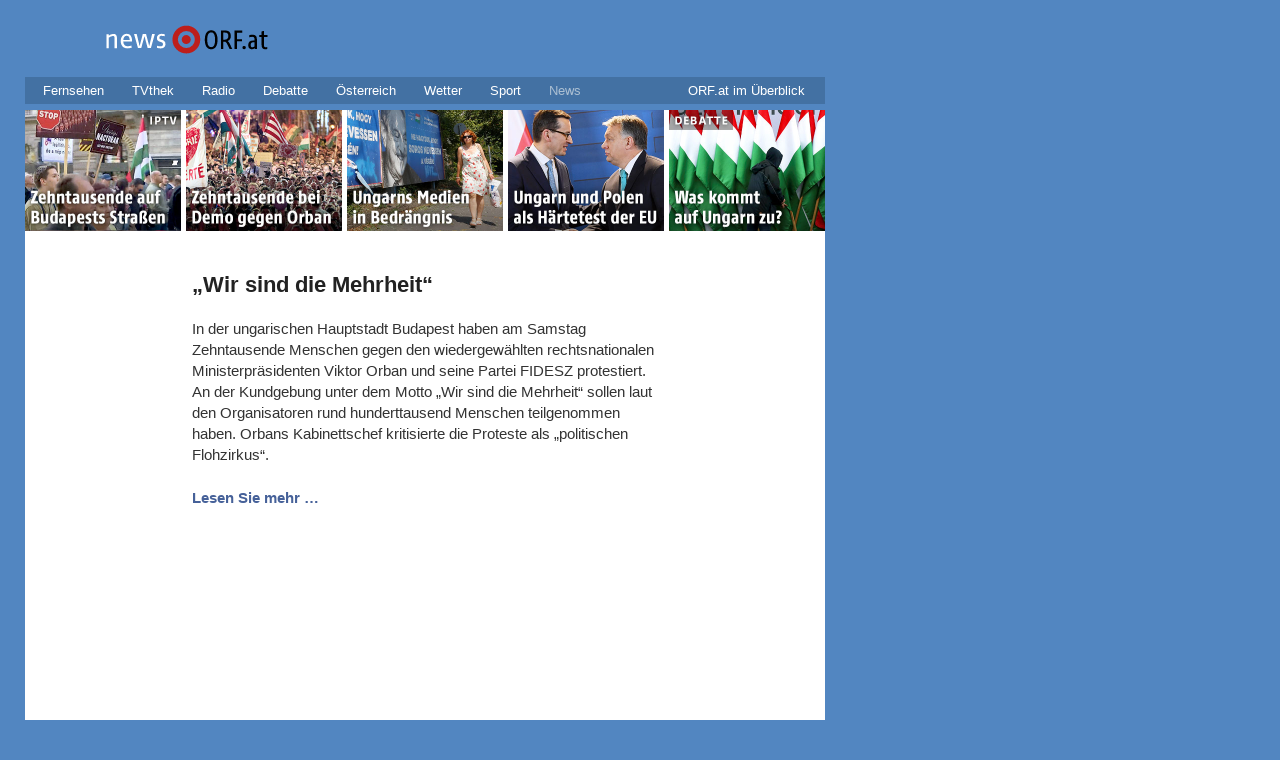

--- FILE ---
content_type: text/html; charset=utf-8
request_url: https://newsv2.orf.at/stories/2434209/
body_size: 21920
content:
<!DOCTYPE html>
<html lang="de" dir="ltr">
<head>
   <meta charset="utf-8" />
   <meta name="viewport" content="width=device-width, initial-scale=1">

   <title>Ungarn: Zehntausende bei Demo gegen Orban - news.ORF.at</title>

   <link data-compressor="ea6709b3" rel="stylesheet" type="text/css" media="screen" title="CSS Stylesheet" href="../../static/mojo/1_3/storyserver/common/fonts/fonts.css?v=999" />


<link data-compressor="ea6709b3" rel="stylesheet" type="text/css" media="screen" title="CSS Stylesheet" href="../../static/mojo/1_3/storyserver/news/common/css/piratebunny/reset.css?v=999" />


<link data-compressor="ea6709b3" rel="stylesheet" type="text/css" media="screen" title="CSS Stylesheet" href="../../static/mojo/1_3/storyserver/news/common/css/piratebunny/piratebunny_0.2.css?v=999" />


<link data-compressor="ea6709b3" rel="stylesheet" type="text/css" media="screen" title="CSS Stylesheet" href="../../static/mojo/1_3/storyserver/news/responsive/responsive.piratebunny.storylayout.desktop.css?v=999" />


<link data-compressor="ea6709b3" rel="stylesheet" type="text/css" media="screen" title="CSS Stylesheet" href="../../static/mojo/1_3/storyserver/common/css/socialmedia.css?v=999" />


<link data-compressor="ea6709b3" rel="stylesheet" type="text/css" media="screen" title="CSS Stylesheet" href="../../static/mojo/1_3/storyserver/common/css/oon-ds-banner.css?v=999" />


<link data-compressor="ea6709b3" rel="stylesheet" type="text/css" media="screen" title="CSS Stylesheet" href="../../static/mojo/1_3/storyserver/common/sitemap/css/sitemap.css?v=999" />


<link data-compressor="ea6709b3" rel="stylesheet" type="text/css" media="screen" title="CSS Stylesheet" href="../../static/mojo/1_3/storyserver/news/common/css/ticker.css?v=999" />


<link data-compressor="ea6709b3" rel="stylesheet" type="text/css" media="screen" title="CSS Stylesheet" href="../../static/mojo/1_3/storyserver/news/common/css/subgrid.css?v=999" />


<link data-compressor="ea6709b3" rel="stylesheet" type="text/css" media="screen" title="CSS Stylesheet" href="../../static/mojo/1_3/storyserver/news/common/css/tables.css?v=999" />


<link data-compressor="ea6709b3" rel="stylesheet" type="text/css" media="screen" title="CSS Stylesheet" href="../../static/mojo/1_3/storyserver/news/common/css/errors.css?v=999" />


<link data-compressor="ea6709b3" rel="stylesheet" type="text/css" media="screen" title="CSS Stylesheet" href="../../static/mojo/1_3/storyserver/news/common/css/socialshareprivacy.v2.css?v=999" />


<link data-compressor="ea6709b3" rel="stylesheet" type="text/css" media="screen" title="CSS Stylesheet" href="../../static/mojo/1_3/storyserver/news/common/css/multimedia.css?v=999" />


<link data-compressor="ea6709b3" rel="stylesheet" type="text/css" media="screen" title="CSS Stylesheet" href="../../static/mojo/1_3/storyserver/news/news/css/bulawindow.css?v=999" />


<link data-compressor="ea6709b3" rel="stylesheet" type="text/css" media="screen" title="CSS Stylesheet" href="../../static/mojo/1_3/storyserver/news/news/css/grid.css?v=999" />


<link data-compressor="ea6709b3" rel="stylesheet" type="text/css" media="screen" title="CSS Stylesheet" href="../../static/mojo/1_3/storyserver/news/news/css/news.css?v=999" />


<link data-compressor="ea6709b3" rel="stylesheet" type="text/css" media="screen" title="CSS Stylesheet" href="../../static/mojo/1_3/storyserver/news/news/css/weather.css?v=999" />


<link data-compressor="ea6709b3" rel="stylesheet" type="text/css" media="screen" title="CSS Stylesheet" href="../../static/mojo/1_3/storyserver/news/liveblog/css/main.css?v=999" />


<link data-compressor="ea6709b3" rel="stylesheet" type="text/css" media="screen" title="CSS Stylesheet" href="../../static/mojo/1_3/storyserver/news/liveblog/css/embed.css?v=999" />


<link data-compressor="ea6709b3" rel="stylesheet" type="text/css" media="screen" title="CSS Stylesheet" href="../../static/mojo/1_3/storyserver/common/css/gif-video.css?v=999" />


<link data-compressor="ea6709b3" rel="stylesheet" type="text/css" media="screen" title="CSS Stylesheet" href="../../static/mojo/1_3/storyserver/news/responsive/responsive.all.css?v=999" />


<link data-compressor="ea6709b3" rel="stylesheet" type="text/css" media="screen" title="CSS Stylesheet" href="../../static/mojo/1_3/storyserver/news/responsive/responsive.mobile.css?v=999" />




<link data-compressor="f9a1cbe0" rel="stylesheet" type="text/css" media="print" title="CSS Stylesheet" href="../../static/mojo/1_3/storyserver/news/common/css/print.css?v=999" />


<link data-compressor="f9a1cbe0" rel="stylesheet" type="text/css" media="print" title="CSS Stylesheet" href="../../static/mojo/1_3/storyserver/news/news/css/grid.css?v=999" />




<link rel="shortcut icon" type="image/ico" href="https://orf.at/favicon.ico" />
<link rel="apple-touch-icon" href="../../static/mojo/1_3/storyserver/news/news/images/touch-icon-iphone.png"/>
<link rel="apple-touch-icon" sizes="76x76" href="../../static/mojo/1_3/storyserver/news/news/images/touch-icon-ipad.png"/>
<link rel="apple-touch-icon" sizes="120x120" href="../../static/mojo/1_3/storyserver/news/news/images/touch-icon-iphone-retina.png"/>
<link rel="apple-touch-icon" sizes="152x152" href="../../static/mojo/1_3/storyserver/news/news/images/touch-icon-ipad-retina.png"/>

<meta name="application-name" content="news.ORF.at"/>
<meta name="msapplication-TileColor" content="#5286c1"/>
<meta name="msapplication-square70x70logo" content="../../static/mojo/1_3/storyserver/common/msapplicationtiles/target.128x128.png"/>
<meta name="msapplication-square150x150logo" content="../../static/mojo/1_3/storyserver/common/msapplicationtiles/target.270x270.png"/>
<meta name="msapplication-wide310x150logo" content="../../static/mojo/1_3/storyserver/common/msapplicationtiles/target.558x270.png" />
<meta name="msapplication-square310x310logo" content="../../static/mojo/1_3/storyserver/common/msapplicationtiles/target.558x558.png" />

<link rel="alternate" type="application/rss+xml" title="Newsfeed - news.ORF.at"  href="https://rss.orf.at/news.xml" />

<meta name="robots" content="NOODP, NOYDIR" />
<meta name="format-detection" content="telephone=no" />
<meta property="fb:admins" content="100000441983612" />
<meta property="og:site_name" content="news.ORF.at" />



      
   
   




   <meta property="fb:pages" content="44902596242,182146851877,21376831257,128777999463,553577838028208,288557274619001,942501875773264,515825358469599,289927117783068,400364115907,313258915520789,182837171730931,60906181115,200860629933510,520950004584056,334716002301,285552701609091,121919051194808,46459228315,121729504518822,123113897719876,362938404507,816516858421696,260337754071787,1362329713795725,1475362469455962,175201152647641,92325259890,185820979606,1547131872186889,114647135227810,1636539530008234,1756299601255193,979161472222861" />


   

<link rel="canonical" href="https://newsv2.orf.at/stories/2434209/" />

<meta property="og:title" content="Ungarn: Zehntausende bei Demo gegen Orban">
<meta name="twitter:title" content="Ungarn: Zehntausende bei Demo gegen Orban">
<meta name="twitter:card" content="summary_large_image">

<meta name="dc.date" content="2018-04-14" />


<meta property="og:url" content="https://newsv2.orf.at/stories/2434209/" />
<meta property="og:type" content="article" />
<meta property="og:locale" content="de_DE" />
<meta property="og:image" content="https://ibs.orf.at/news?image=https%3A%2F%2Forf.at%2Fstatic%2Fimages%2Fsite%2Fnews%2F20180415%2Fungarn_grossdemo_pure_r.4813449.jpg" />
<meta property="og:image:width" content="1200" />
<meta property="og:image:height" content="627" />
<meta property="og:image:type" content="image/jpeg" />



<meta name="description" content="In der ungarischen Hauptstadt Budapest haben am Samstag Zehntausende Menschen gegen den wiedergewählten rechtsnationalen Ministerpräsidenten Viktor Orban und seine Partei FIDESZ protestiert. An der Kundgebung unter dem Motto „Wir sind die Mehrheit“ sollen laut den Organisatoren rund hunderttausend Menschen teilgenommen haben. Orbans Kabinettschef kritisierte die Proteste als „politischen Flohzirkus“." />

<meta property="og:description" content="In der ungarischen Hauptstadt Budapest haben am Samstag Zehntausende Menschen gegen den wiedergewählten rechtsnationalen Ministerpräsidenten Viktor Orban und seine Partei FIDESZ protestiert. An der Kundgebung unter dem Motto „Wir sind die Mehrheit“ sollen laut den Organisatoren rund hunderttausend Menschen teilgenommen haben. Orbans Kabinettschef kritisierte die Proteste als „politischen Flohzirkus“." />

<meta name="twitter:description" content="In der ungarischen Hauptstadt Budapest haben am Samstag Zehntausende Menschen gegen den wiedergewählten rechtsnationalen Ministerpräsidenten Viktor Orban und seine Partei FIDESZ protestiert. An der Kundgebung unter dem Motto „Wir sind die Mehrheit“ sollen laut den Organisatoren rund hunderttausend Menschen teilgenommen haben. Orbans Kabinettschef kritisierte die Proteste als „politischen Flohzirkus“." />

<script type="application/ld+json">
{
   "@context": "http://schema.org",
   "@type": "NewsArticle",
   "author": {
       "@type": "Organization",
       "name": "ORF.at"
   },
   "publisher": {
      "@type": "Organization",
      "name": "ORF.at",
      "url": "https://orf.at",
      "sameAs": ["https://www.facebook.com/news.ORF.at/","https://news.orf.at","https://www.orf.at","https://sport.orf.at"],
      "logo": {
        "@type": "ImageObject",
        "url": "../../static/mojo/1_3/storyserver/news/news/images/touch-icon-ipad-retina.png"
      }
   },
   "headline": "Ungarn: Zehntausende bei Demo gegen Orban",
   "alternativeHeadline": "„Wir sind die Mehrheit“",
   "image": {
  "@type": "ImageObject",
  "url": "https://ibs.orf.at/news?image=https%3A%2F%2Forf.at%2Fstatic%2Fimages%2Fsite%2Fnews%2F20180415%2Fungarn_grossdemo_pure_r.4813449.jpg",
  "height": "627",
  "width": "1200"
 },
   "articleBody": "In der ungarischen Hauptstadt Budapest haben am Samstag Zehntausende Menschen gegen den wiedergewählten rechtsnationalen Ministerpräsidenten Viktor Orban und seine Partei FIDESZ protestiert. An der Kundgebung unter dem Motto „Wir sind die Mehrheit“ sollen laut den Organisatoren rund hunderttausend Menschen teilgenommen haben. Orbans Kabinettschef kritisierte die Proteste als „politischen Flohzirkus“.",
   "datePublished": "2018-04-14T20:03:19.000Z"
}
</script>



      <link rel="alternate" media="only screen and (max-width: 599px)" href="https://orf.at/m/v2/stories/2434209/" />




</head>
<body class="ss news" id="top">

   <div id="skiplinks">
   <a accesskey="1" href="index.html#ss-storyText">Zum Inhalt [AK+1]</a><span class="hidden offscreen"> / </span>
   <a href="index.html#content" accesskey="2">Zum Themen&uuml;berblick [AK+2]</a><span class="hidden offscreen"> / </span>
   <a href="index.html#ss-networkNavigation" accesskey="3">Zur ORF.at-Navigation [AK+3]</a>
</div>




   

   <div class="wrapper">

      <header class="header" role="banner">

   <a href="https://orf.at/" id="newsLogo">
      <img src="../../static/mojo/1_3/storyserver/news/news/images/news_v2.svg" width="62" height="39" alt="zur news.ORF.at-Startseite" title="news.ORF.at"/>
   </a>
   <a href="https://orf.at/" id="orfonTarget">
      <img src="../../static/mojo/1_3/storyserver/news/news/images/target_news_v2.svg" width="101" height="39" alt="zur ORF.at-Startseite" title="ORF.at"/>
   </a>

   

   <nav role="navigation" id="nnav">
   <ul id="ss-networkNavigation" class="networkNavigation">
      <li><a href="https://tv.orf.at">Fernsehen</a></li>
      <li><a href="https://tvthek.orf.at">TVthek</a></li>
      <li><a href="https://radio.orf.at">Radio</a></li>
      <li><a href="https://debatte.orf.at">Debatte</a></li>
      <li><a href="https://oesterreich.orf.at" class="networkOesterreich">&Ouml;sterreich</a></li>
      <li><a href="https://wetter.orf.at">Wetter</a></li>
      <li><a href="https://sport.orf.at">Sport</a></li>
      <li><a href="https://orf.at/" lang="en" class="current">News</a></li>
      <li id="ss-sitemapMenu" class="sitemapMenu">
         <a href="https://orf.at/uebersicht/" id="ss-showSitemap" role="button" aria-controls="ss-sitemap" aria-haspopup="true">ORF.at im &Uuml;berblick</a>
         <div id="ss-sitemap" class="sitemap" aria-labelledby="ss-showSitemap">
            <ul class="list"></ul>
            <div id="ss-sitemapBackground" class="background"></div>
         </div>
      </li>
   </ul>
</nav>



   
   
   




</header>




      <main class="content clearfix contentpage" id="content" role="main">
         <div class="storyWrapper teaser">
   <div class="top-subgrid">
   <h1 class="hidden offscreen">Themen&uuml;berblick</h1>
   <div class="subgrid">
   <div class="griditem  news  col0 row0 colsize312 version1k2x">
   <a href="http://iptv.orf.at/#/stories/2434210/" tabindex="-1">
   <h2 class="hidden offscreen" tabindex="0">Zehntausende auf Budapests Stra&szlig;en</h2>
   <img src="../../static/images/site/news/20180415/link_iptv_hungary_anti_government_demo_1k_ebu.4813452.jpg"
        width="312"
        height="242"
        alt="Gro&szlig;demo in Budapest"
        title="&copy; EBU" />
   </a>
</div>

<div class="griditem  news  col1 row0 colsize312 version1k2x">
   <a href="../2434209/2434208/" tabindex="-1">
   <h2 class="hidden offscreen" tabindex="0">Zehntausende bei Demo gegen Orban</h2>
   <img src="../../static/images/site/news/20180415/ungarn_grossdemo_1k_r.4813445.jpg"
        width="312"
        height="242"
        alt="Gro&szlig;demo in Budapest"
        title="&copy; Reuters/Bernadett Szabo" />
   </a>
</div>

<div class="griditem  news  col2 row0 colsize312 version1k2x">
   <a href="../2434209/2434044/" tabindex="-1">
   <h2 class="hidden offscreen" tabindex="0">Ungarns Medien in Bedr&auml;ngnis</h2>
   <img src="../../static/images/site/news/20180415/ungarn_demokratie_gefahr_1k_front_r.4813331.jpg"
        width="312"
        height="242"
        alt="Frau geht an einem abgerissenen Wahlplakat vorbei"
        title="&copy; Reuters/Laszlo Balogh" />
   </a>
</div>

<div class="griditem  news  col3 row0 colsize312 version1k2x">
   <a href="../2434209/2433488/" tabindex="-1">
   <h2 class="hidden offscreen" tabindex="0">Ungarn und Polen als H&auml;rtetests f&uuml;r EU</h2>
   <img src="../../static/images/site/news/20180415/ungarn_polen_haertetest_1k_afp.4812512.jpg"
        width="312"
        height="242"
        alt="Mateusz Morawiecki und Viktor Orban"
        title="&copy; APA/AFP/Attila Kisbenedek" />
   </a>
</div>

<div class="griditem  news  col4 row0 colsize312 version1k2x">
   <a href="https://debatte.orf.at/stories/1790076/" tabindex="-1">
   <h2 class="hidden offscreen" tabindex="0">Was kommt auf Ungarn zu?</h2>
   <img src="../../static/images/site/news/20180415/link_debatte_ungarn_zukunft_1k_r.4812437.jpg"
        width="312"
        height="242"
        alt="Ungarn-Flaggen"
        title="&copy; Reuters/Marko Djurica" />
   </a>
</div>


   
</div>


</div>

<div id="ss-storyText" class="storyText teaser">
   <h1>„Wir sind die Mehrheit“</h1>
   <p>In der ungarischen Hauptstadt Budapest haben am Samstag Zehntausende Menschen gegen den wiedergewählten rechtsnationalen Ministerpräsidenten Viktor Orban und seine Partei FIDESZ protestiert. An der Kundgebung unter dem Motto „Wir sind die Mehrheit“ sollen laut den Organisatoren rund hunderttausend Menschen teilgenommen haben. Orbans Kabinettschef kritisierte die Proteste als „politischen Flohzirkus“.</p>
   <p class="readMore"><a href="../2434209/2434208/">Lesen Sie mehr &hellip;</a></p>



   <div style="position:relative;left: -84px;width: 640px;top:-20px;"><div id="adxvbanner" aria-hidden="true"></div></div>
</div>

<div class="bottom-subgrid">
    <div class="subgrid">
   <div class="griditem  news  col0 row0 colsize312 version1k2x">
   <a href="http://iptv.orf.at/#/stories/2434210/" tabindex="-1">
   <h2 class="hidden offscreen" tabindex="0">Zehntausende auf Budapests Stra&szlig;en</h2>
   <img src="../../static/images/site/news/20180415/link_iptv_hungary_anti_government_demo_1k_ebu.4813452.jpg"
        width="312"
        height="242"
        alt="Gro&szlig;demo in Budapest"
        title="&copy; EBU" />
   </a>
</div>

<div class="griditem  news  col1 row0 colsize312 version1k2x">
   <a href="../2434209/2434208/" tabindex="-1">
   <h2 class="hidden offscreen" tabindex="0">Zehntausende bei Demo gegen Orban</h2>
   <img src="../../static/images/site/news/20180415/ungarn_grossdemo_1k_r.4813445.jpg"
        width="312"
        height="242"
        alt="Gro&szlig;demo in Budapest"
        title="&copy; Reuters/Bernadett Szabo" />
   </a>
</div>

<div class="griditem  news  col2 row0 colsize312 version1k2x">
   <a href="../2434209/2434044/" tabindex="-1">
   <h2 class="hidden offscreen" tabindex="0">Ungarns Medien in Bedr&auml;ngnis</h2>
   <img src="../../static/images/site/news/20180415/ungarn_demokratie_gefahr_1k_front_r.4813331.jpg"
        width="312"
        height="242"
        alt="Frau geht an einem abgerissenen Wahlplakat vorbei"
        title="&copy; Reuters/Laszlo Balogh" />
   </a>
</div>

<div class="griditem  news  col3 row0 colsize312 version1k2x">
   <a href="../2434209/2433488/" tabindex="-1">
   <h2 class="hidden offscreen" tabindex="0">Ungarn und Polen als H&auml;rtetests f&uuml;r EU</h2>
   <img src="../../static/images/site/news/20180415/ungarn_polen_haertetest_1k_afp.4812512.jpg"
        width="312"
        height="242"
        alt="Mateusz Morawiecki und Viktor Orban"
        title="&copy; APA/AFP/Attila Kisbenedek" />
   </a>
</div>

<div class="griditem  news  col4 row0 colsize312 version1k2x">
   <a href="https://debatte.orf.at/stories/1790076/" tabindex="-1">
   <h2 class="hidden offscreen" tabindex="0">Was kommt auf Ungarn zu?</h2>
   <img src="../../static/images/site/news/20180415/link_debatte_ungarn_zukunft_1k_r.4812437.jpg"
        width="312"
        height="242"
        alt="Ungarn-Flaggen"
        title="&copy; Reuters/Marko Djurica" />
   </a>
</div>


   
</div>


</div>



</div>


      </main>

      <footer class="pageFooter">
   <ul>
      <li><a href="https://zukunft.orf.at/show_content2.php?s2id=183">Bekanntgaben laut ORF-G</a></li>
      <li><a href="https://der.orf.at/kontakt">Kontakt</a></li>
      <li><a href="https://orf.at/stories/datenschutz/">Datenschutz</a></li>
      <li><a href="https://orf.at/stories/impressum/">Impressum/Offenlegung</a></li>
   </ul>
</footer>



   </div>

   
<script type="text/javascript">
   var settings = {
      "sitemap": {
         "url": "../../static/mojo/1_3/storyserver/common/sitemap/html/sitemap.html",
         "opacity": 0.9
      },
      "tickerBanner" : {
         "enabled": false,
         "url": "../../static/mojo/1_3/storyserver/news/news/html/banner.html?v=1.3",
         "width": 300,
         "height": 600,
         "useAppNexus": false || location.search.indexOf("appnexus") !== -1,
         "appNexusPlacement": "news_web_ros",
      },
      "banner": {
         "useAppNexus": false || location.search.indexOf("appnexus") !== -1,
      },
      "siteHref": "https://newsv2.orf.at/",
      "mobilityLayer": {
         "fussballApi": "https://appfeeds.orf.at/fb2/api/",
         "fussballWeb": "https://sport.orf.at/fussball/"
      }
   };
 </script>

<script data-compressor="e6e69552" type="text/javascript" src="../../static/mojo/1_3/storyserver/news/common/js/jquery.js?v=999" ></script>

<script data-compressor="e6e69552" type="text/javascript" src="../../static/mojo/1_3/storyserver/common/js/lib/jquery.xdomainrequest.js?v=999" ></script>

<script data-compressor="e6e69552" type="text/javascript" src="../../static/mojo/1_3/storyserver/news/common/js/jquery.ba-hashchange.js?v=999" ></script>

<!-- <script data-compressor="e6e69552" type="text/javascript" src="../../static/mojo/1_3/storyserver/common/js/lib/oon_oewa.js?v=999" ></script> -->

<script data-compressor="e6e69552" type="text/javascript" src="../../static/mojo/1_3/storyserver/common/js/lib/clientspecs.js?v=999" ></script>

<!-- <script data-compressor="e6e69552" type="text/javascript" src="../../static/mojo/1_3/storyserver/common/js/lib/jquery.oewaRefresher.js?v=999" ></script> -->

<script data-compressor="e6e69552" type="text/javascript" src="../../static/mojo/1_3/storyserver/common/js/lib/mobilitylayer.js?v=999" ></script>

<!-- <script data-compressor="e6e69552" type="text/javascript" src="../../static/mojo/1_3/storyserver/common/js/oon-sm.js?v=999" ></script> -->

<script data-compressor="e6e69552" type="text/javascript" src="../../static/mojo/1_3/storyserver/common/js/oon-ds-banner.js?v=999" ></script>

<script data-compressor="e6e69552" type="text/javascript" src="../../static/mojo/1_3/storyserver/news/common/js/news-sport.js?v=999" ></script>

<script data-compressor="e6e69552" type="text/javascript" src="../../static/mojo/1_3/storyserver/news/news/js/main.js?v=999" ></script>

<script data-compressor="e6e69552" type="text/javascript" src="../../static/mojo/1_3/storyserver/common/js/lib/gif-video.js?v=999" ></script>

<script data-compressor="e6e69552" type="text/javascript" src="../../static/mojo/1_3/storyserver/news/liveblog/js/main.embed.js?v=999" ></script>







   <link rel="stylesheet" type="text/css"
      media="screen"
      title="CSS Stylesheet"
      href="https://orf.at/oon/media/4.5/oon.media-bundle.css?v=999"
  />
   <script type="text/javascript" src="https://orf.at/oon/media/4.5/oon.media-bundle.js?v=999"> </script>

   <!-- <script type="text/javascript" defer src="https://pipe.orf.at/globus-0.4/code/injector.js"></script> -->

   

   

   
<!-- OEWA -->
<script type="text/javascript">
var oewa_path = "RedCont/Politik/PolitikAusland/v1news/stories/grid";
</script>
<!-- /OEWA -->




</body>
</html>



--- FILE ---
content_type: text/javascript
request_url: https://newsv2.orf.at/static/mojo/1_3/storyserver/news/common/js/news-sport.js?v=999
body_size: 6264
content:
var tickerBannerSettings = $.extend({
   "enabled": false,
   "width": 300,
   "height": 250
});

if (typeof oon === 'undefined') {
   var oon = {};
}
oon.initMedia = function ($rootElement, stripePlayingWidth) {
   //in stories, $rootElement is a .storyWrapper, in ticker it is a .tickerBox

   //enclose in docready because filehandler needs sitepage which is at bottom of page
   $(function () {
      //tvthek in stripebox
      if ($.fn.stripebox) {
         $($rootElement).find(".stripe > .remote .video.tvthek").video({
            'playingWidth': stripePlayingWidth,
            'playingHeight': stripePlayingWidth*544/960, //tvthek videos are not really 16:9, but a little bit off; q6a is 960x544
            'shortCaption': true,
            "vttCorsRedirectPathPrefix": "/vtt-redirect?"
         }).stripebox();
      }

      //tvthek normal
      $($rootElement).find(":not(.stripe) > .remote .video.tvthek").video({
         "vttCorsRedirectPathPrefix": "/vtt-redirect?"
      });

      if ($.fn.stripebox) {
         //filehandler in stripebox
         $($rootElement).find(".stripe > .remote .video[data-video]").video({
            "api": settings.mediaApi,
            "adUrl": null,
            'playingWidth': stripePlayingWidth
         }).stripebox();
      }

      //filehandler normal
      $($rootElement).find(":not(.stripe) > .remote .video[data-video]").video({
         "api": settings.mediaApi,
         "adUrl": null,
         "loadbalancer": "http://apasfiis.apa.at/jsonp/"
      });
      $($rootElement).find(":not(.stripe) > .remote .audio[data-audio]").audio({
         "api": settings.mediaApi,
         "adUrl": null
      });

      // publishing point livestreams
      $($rootElement).find(':not(.stripe) > .remote .video[data-path]').video({
         autoplay: true
      });

      // tvthek livestreams

      $($rootElement).find(':not(.stripe) > .remote .video.tvtheklive').liveplayer();

      // jiff
      if (oon.gifVideo) {
         oon.gifVideo(".gif-video video", document.body);
      }

   });
};

(function() {

   oon.initMedia($(".storyWrapper "), 800);

// Accessibility fix for webkit-based browsers + blink.
// See: https://twitter.com/phbergsmann/status/441177693233897473
   var isChrome = /Chrome/.test(navigator.userAgent) && /Google/.test(navigator.vendor);
   var isSafari = /Safari/.test(navigator.userAgent) && /Apple/.test(navigator.vendor);
   var isOpera  = /OPR/.test(navigator.userAgent) && /Opera/.test(navigator.vendor);

   if (isChrome || isSafari || isOpera) {
      $(".griditem h1, .griditem h2").bind("keyup", function(event) {
         if (event.which === 13) {
            window.location = $(this).closest("a").attr("href");
         }
      });
   }
})();

/**
 * Sitemap loading/display
 */
$("#ss-showSitemap").bind("click.sitemap", function(event) {
   this.blur();
   // show
   var $sitemap = $("#ss-sitemap");
   var $list = $("ul.list", $sitemap);
   var $sitemapMenu = $("#ss-sitemapMenu").addClass("active");

   /**
    * Displays sitemap
    */
   var showSitemap = function() {
      // position background
      $sitemap.children("div.background").css({
         "position": "absolute",
         "top": 0,
         "left": 0,
         "width": $sitemap.outerWidth(),
         "height": $sitemap.outerHeight(),
         "z-index": -1,
         "opacity": settings.sitemap.opacity || 0.9
      });
      // display sitemap
      $sitemap.css({
          "position": "absolute",
          "top": $("#ss-networkNavigation").outerHeight()
       }).slideDown(150, function() {
         $(document).bind("click.sitemap", function(event) {
            hideSitemap();
         });
      }).focus();
   };

   /**
    * Hides sitemap
    */
   var hideSitemap = function() {
      $sitemapMenu.removeClass("active");
      $sitemap.hide();
      $(document).unbind("click.sitemap");
   };

   if ($sitemap.is(":visible")) {
      hideSitemap();
   } else {
      if ($list.children().length < 1) {
         $list.load(settings.sitemap.url, showSitemap);
      } else {
         showSitemap();
      }
   }
   return false;
});

/**
 * Refresh button for live ticker
 */
$("div.refresh button").bind("click.liveticker", function() {
   var $button = $(this).attr("disabled", true);
   var $parent = $button.parent("div.refresh");
   var $indicator = $button.next("img").show();
   var $tickerBox = $button.parents(".tickerBox");
   var $title = $("h2 a", $tickerBox);
   var href = $title.attr("href");
   var oewaTag = $(this).closest(".tickerBox").find(".storyConfig").attr("data-oewatag");
   $.ajax({
      "url":  href + "liveticker.json",
      "timeout": 10000,
      "success": function(data, status, req) {
         if ((req.status == 200) && (data != undefined)) {
            if (typeof(data.title) === "string" && data.title.length > 0) {
               $title.html(data.title);
            }
            if (typeof(data.story) === "string" && data.story.length > 0) {
               $parent.nextAll().remove();
               $parent.after(data.story);
            }
            if (typeof(oewaTag) === "string" && oewaTag.length > 0) {
               $(document).trigger("OewaRefresher.set", {
                  "newPixelPath": oewaTag + "/live"
               });
            }
         }
      },
      "complete": function() {
         $indicator.hide();
         $button.removeAttr("disabled");
      }
   });
});

/**
 * WAI-ARIA for better accessibility in modern screen readers.
 */
$("#story .fact").attr("role", "complementary");



$(document).ready(function() {
//   $(document).oewaRefresher({
//      "oewaPath": window.oewa_path
//   });
  /**
   * Hide banners from screenreaders
   */
   $("#adwSitebar, .adwxBanner").attr("aria-hidden", "true").hide();

   // oonInitSocialMedia();

});

/**
 * Activate social media share buttons (if plugin is available)
 */
if (typeof($.fn.socialSharePrivacy) === "function") {
    $('#socialshareprivacy').socialSharePrivacy();
}

function windowPopup(page,width,height) {
   popup = window.open(page,'popupwin','toolbar=no,location=no,directories=no,status=no,copyhistory=no,scrollbars=no,resizable=no,width=' + width + ',height=' + height);
   if (popup.opener == null)
      popup.opener = window;
};


--- FILE ---
content_type: text/javascript
request_url: https://newsv2.orf.at/static/mojo/1_3/storyserver/common/js/lib/jquery.xdomainrequest.js?v=999
body_size: 3859
content:
/*!
 * jQuery-ajaxTransport-XDomainRequest - v1.0.4 - 2015-03-05
 * https://github.com/MoonScript/jQuery-ajaxTransport-XDomainRequest
 * Copyright (c) 2015 Jason Moon (@JSONMOON)
 * Licensed MIT (/blob/master/LICENSE.txt)
 */
(function(factory) {
  if (typeof define === 'function' && define.amd) {
    // AMD. Register as anonymous module.
    define(['jquery'], factory);
  } else if (typeof exports === 'object') {
    // CommonJS
    module.exports = factory(require('jquery'));
  } else {
    // Browser globals.
    factory(jQuery);
  }
}(function($) {

// Only continue if we're on IE8/IE9 with jQuery 1.5+ (contains the ajaxTransport function)
if ($.support.cors || !$.ajaxTransport || !window.XDomainRequest) {
  return $;
}

var httpRegEx = /^(https?:)?\/\//i;
var getOrPostRegEx = /^get|post$/i;
var sameSchemeRegEx = new RegExp('^(\/\/|' + location.protocol + ')', 'i');

// ajaxTransport exists in jQuery 1.5+
$.ajaxTransport('* text html xml json', function(options, userOptions, jqXHR) {

  // Only continue if the request is: asynchronous, uses GET or POST method, has HTTP or HTTPS protocol, and has the same scheme as the calling page
  if (!options.crossDomain || !options.async || !getOrPostRegEx.test(options.type) || !httpRegEx.test(options.url) || !sameSchemeRegEx.test(options.url)) {
    return;
  }

  var xdr = null;

  return {
    send: function(headers, complete) {
      var postData = '';
      var userType = (userOptions.dataType || '').toLowerCase();

      xdr = new XDomainRequest();
      if (/^\d+$/.test(userOptions.timeout)) {
        xdr.timeout = userOptions.timeout;
      }

      xdr.ontimeout = function() {
        complete(500, 'timeout');
      };

      xdr.onload = function() {
        var allResponseHeaders = 'Content-Length: ' + xdr.responseText.length + '\r\nContent-Type: ' + xdr.contentType;
        var status = {
          code: 200,
          message: 'success'
        };
        var responses = {
          text: xdr.responseText
        };
        try {
          if (userType === 'html' || /text\/html/i.test(xdr.contentType)) {
            responses.html = xdr.responseText;
          } else if (userType === 'json' || (userType !== 'text' && /\/json/i.test(xdr.contentType))) {
            try {
              responses.json = $.parseJSON(xdr.responseText);
            } catch(e) {
              status.code = 500;
              status.message = 'parseerror';
              //throw 'Invalid JSON: ' + xdr.responseText;
            }
          } else if (userType === 'xml' || (userType !== 'text' && /\/xml/i.test(xdr.contentType))) {
            var doc = new ActiveXObject('Microsoft.XMLDOM');
            doc.async = false;
            try {
              doc.loadXML(xdr.responseText);
            } catch(e) {
              doc = undefined;
            }
            if (!doc || !doc.documentElement || doc.getElementsByTagName('parsererror').length) {
              status.code = 500;
              status.message = 'parseerror';
              throw 'Invalid XML: ' + xdr.responseText;
            }
            responses.xml = doc;
          }
        } catch(parseMessage) {
          throw parseMessage;
        } finally {
          complete(status.code, status.message, responses, allResponseHeaders);
        }
      };

      // set an empty handler for 'onprogress' so requests don't get aborted
      xdr.onprogress = function(){};
      xdr.onerror = function() {
        complete(500, 'error', {
          text: xdr.responseText
        });
      };

      if (userOptions.data) {
        postData = ($.type(userOptions.data) === 'string') ? userOptions.data : $.param(userOptions.data);
      }
      xdr.open(options.type, options.url);
      xdr.send(postData);
    },
    abort: function() {
      if (xdr) {
        xdr.abort();
      }
    }
  };
});

return $;

}));

--- FILE ---
content_type: text/javascript
request_url: https://newsv2.orf.at/static/mojo/1_3/storyserver/news/common/js/jquery.ba-hashchange.js?v=999
body_size: 9728
content:
/*!
 * jQuery hashchange event - v1.2 - 2/11/2010
 * http://benalman.com/projects/jquery-hashchange-plugin/
 *
 * Copyright (c) 2010 "Cowboy" Ben Alman
 * Dual licensed under the MIT and GPL licenses.
 * http://benalman.com/about/license/
 */

// Script: jQuery hashchange event
//
// *Version: 1.2, Last updated: 2/11/2010*
//
// Project Home - http://benalman.com/projects/jquery-hashchange-plugin/
// GitHub       - http://github.com/cowboy/jquery-hashchange/
// Source       - http://github.com/cowboy/jquery-hashchange/raw/master/jquery.ba-hashchange.js
// (Minified)   - http://github.com/cowboy/jquery-hashchange/raw/master/jquery.ba-hashchange.min.js (1.1kb)
//
// About: License
//
// Copyright (c) 2010 "Cowboy" Ben Alman,
// Dual licensed under the MIT and GPL licenses.
// http://benalman.com/about/license/
//
// About: Examples
//
// This working example, complete with fully commented code, illustrate one way
// in which this plugin can be used.
//
// hashchange event - http://benalman.com/code/projects/jquery-hashchange/examples/hashchange/
//
// About: Support and Testing
//
// Information about what version or versions of jQuery this plugin has been
// tested with, what browsers it has been tested in, and where the unit tests
// reside (so you can test it yourself).
//
// jQuery Versions - 1.3.2, 1.4.1, 1.4.2pre
// Browsers Tested - Internet Explorer 6-8, Firefox 2-3.7, Safari 3-4, Chrome, Opera 9.6-10.1.
// Unit Tests      - http://benalman.com/code/projects/jquery-hashchange/unit/
//
// About: Known issues
//
// While this jQuery hashchange event implementation is quite stable and robust,
// there are a few unfortunate browser bugs surrounding expected hashchange
// event-based behaviors, independent of any JavaScript window.onhashchange
// abstraction. See the following examples for more information:
//
// Chrome: Back Button - http://benalman.com/code/projects/jquery-hashchange/examples/bug-chrome-back-button/
// Firefox: Remote XMLHttpRequest - http://benalman.com/code/projects/jquery-hashchange/examples/bug-firefox-remote-xhr/
// WebKit: Back Button in an Iframe - http://benalman.com/code/projects/jquery-hashchange/examples/bug-webkit-hash-iframe/
// Safari: Back Button from a different domain - http://benalman.com/code/projects/jquery-hashchange/examples/bug-safari-back-from-diff-domain/
//
// About: Release History
//
// 1.2   - (2/11/2010) Fixed a bug where coming back to a page using this plugin
//         from a page on another domain would cause an error in Safari 4. Also,
//         IE6/7 Iframe is now inserted after the body (this actually works),
//         which prevents the page from scrolling when the event is first bound.
//         Event can also now be bound before DOM ready, but it won't be usable
//         before then in IE6/7.
// 1.1   - (1/21/2010) Incorporated document.documentMode test to fix IE8 bug
//         where browser version is incorrectly reported as 8.0, despite
//         inclusion of the X-UA-Compatible IE=EmulateIE7 meta tag.
// 1.0   - (1/9/2010) Initial Release. Broke out the jQuery BBQ event.special
//         window.onhashchange functionality into a separate plugin for users
//         who want just the basic event & back button support, without all the
//         extra awesomeness that BBQ provides. This plugin will be included as
//         part of jQuery BBQ, but also be available separately.

(function($,window,undefined){
  '$:nomunge'; // Used by YUI compressor.

  // Method / object references.
  var fake_onhashchange,
    jq_event_special = $.event.special,

    // Reused strings.
    str_location = 'location',
    str_hashchange = 'hashchange',
    str_href = 'href',

    // IE6/7 specifically need some special love when it comes to back-button
    // support, so let's do a little browser sniffing..
    browser = $.browser,
    mode = document.documentMode,
    is_old_ie = browser.msie && ( mode === undefined || mode < 8 ),

    // Does the browser support window.onhashchange? Test for IE version, since
    // IE8 incorrectly reports this when in "IE7" or "IE8 Compatibility View"!
    supports_onhashchange = 'on' + str_hashchange in window && !is_old_ie;

  // Get location.hash (or what you'd expect location.hash to be) sans any
  // leading #. Thanks for making this necessary, Firefox!
  function get_fragment( url ) {
    url = url || window[ str_location ][ str_href ];
    return url.replace( /^[^#]*#?(.*)$/, '$1' );
  };

  // Property: jQuery.hashchangeDelay
  //
  // The numeric interval (in milliseconds) at which the <hashchange event>
  // polling loop executes. Defaults to 100.

  $[ str_hashchange + 'Delay' ] = 100;

  // Event: hashchange event
  //
  // Fired when location.hash changes. In browsers that support it, the native
  // window.onhashchange event is used (IE8, FF3.6), otherwise a polling loop is
  // initialized, running every <jQuery.hashchangeDelay> milliseconds to see if
  // the hash has changed. In IE 6 and 7, a hidden Iframe is created to allow
  // the back button and hash-based history to work.
  //
  // Usage:
  //
  // > $(window).bind( 'hashchange', function(e) {
  // >   var hash = location.hash;
  // >   ...
  // > });
  //
  // Additional Notes:
  //
  // * The polling loop and Iframe are not created until at least one callback
  //   is actually bound to 'hashchange'.
  // * If you need the bound callback(s) to execute immediately, in cases where
  //   the page 'state' exists on page load (via bookmark or page refresh, for
  //   example) use $(window).trigger( 'hashchange' );
  // * The event can be bound before DOM ready, but since it won't be usable
  //   before then in IE6/7 (due to the necessary Iframe), recommended usage is
  //   to bind it inside a $(document).ready() callback.

  jq_event_special[ str_hashchange ] = $.extend( jq_event_special[ str_hashchange ], {

    // Called only when the first 'hashchange' event is bound to window.
    setup: function() {
      // If window.onhashchange is supported natively, there's nothing to do..
      if ( supports_onhashchange ) { return false; }

      // Otherwise, we need to create our own. And we don't want to call this
      // until the user binds to the event, just in case they never do, since it
      // will create a polling loop and possibly even a hidden Iframe.
      $( fake_onhashchange.start );
    },

    // Called only when the last 'hashchange' event is unbound from window.
    teardown: function() {
      // If window.onhashchange is supported natively, there's nothing to do..
      if ( supports_onhashchange ) { return false; }

      // Otherwise, we need to stop ours (if possible).
      $( fake_onhashchange.stop );
    }

  });

  // fake_onhashchange does all the work of triggering the window.onhashchange
  // event for browsers that don't natively support it, including creating a
  // polling loop to watch for hash changes and in IE 6/7 creating a hidden
  // Iframe to enable back and forward.
  fake_onhashchange = (function(){
    var self = {},
      timeout_id,
      iframe,
      set_history,
      get_history;

    // Initialize. In IE 6/7, creates a hidden Iframe for history handling.
    function init(){
      // Most browsers don't need special methods here..
      set_history = get_history = function(val){ return val; };

      // But IE6/7 do!
      if ( is_old_ie ) {

        // Create hidden Iframe after the end of the body to prevent initial
        // page load from scrolling unnecessarily.
        iframe = $('<iframe src="javascript:0"/>').hide().insertAfter( 'body' )[0].contentWindow;

        // Get history by looking at the hidden Iframe's location.hash.
        get_history = function() {
          return get_fragment( iframe.document[ str_location ][ str_href ] );
        };

        // Set a new history item by opening and then closing the Iframe
        // document, *then* setting its location.hash.
        set_history = function( hash, history_hash ) {
          if ( hash !== history_hash ) {
            var doc = iframe.document;
            doc.open().close();
            doc[ str_location ].hash = '#' + hash;
          }
        };

        // Set initial history.
        set_history( get_fragment() );
      }
    };

    // Start the polling loop.
    self.start = function() {
      // Polling loop is already running!
      if ( timeout_id ) { return; }

      // Remember the initial hash so it doesn't get triggered immediately.
      var last_hash = get_fragment();

      // Initialize if not yet initialized.
      set_history || init();

      // This polling loop checks every $.hashchangeDelay milliseconds to see if
      // location.hash has changed, and triggers the 'hashchange' event on
      // window when necessary.
      (function loopy(){
        var hash = get_fragment(),
          history_hash = get_history( last_hash );

        if ( hash !== last_hash ) {
          set_history( last_hash = hash, history_hash );

          $(window).trigger( str_hashchange );

        } else if ( history_hash !== last_hash ) {
          window[ str_location ][ str_href ] = window[ str_location ][ str_href ].replace( /#.*/, '' ) + '#' + history_hash;
        }

        timeout_id = setTimeout( loopy, $[ str_hashchange + 'Delay' ] );
      })();
    };

    // Stop the polling loop, but only if an IE6/7 Iframe wasn't created. In
    // that case, even if there are no longer any bound event handlers, the
    // polling loop is still necessary for back/next to work at all!
    self.stop = function() {
      if ( !iframe ) {
        timeout_id && clearTimeout( timeout_id );
        timeout_id = 0;
      }
    };

    return self;
  })();

})(jQuery,this);
